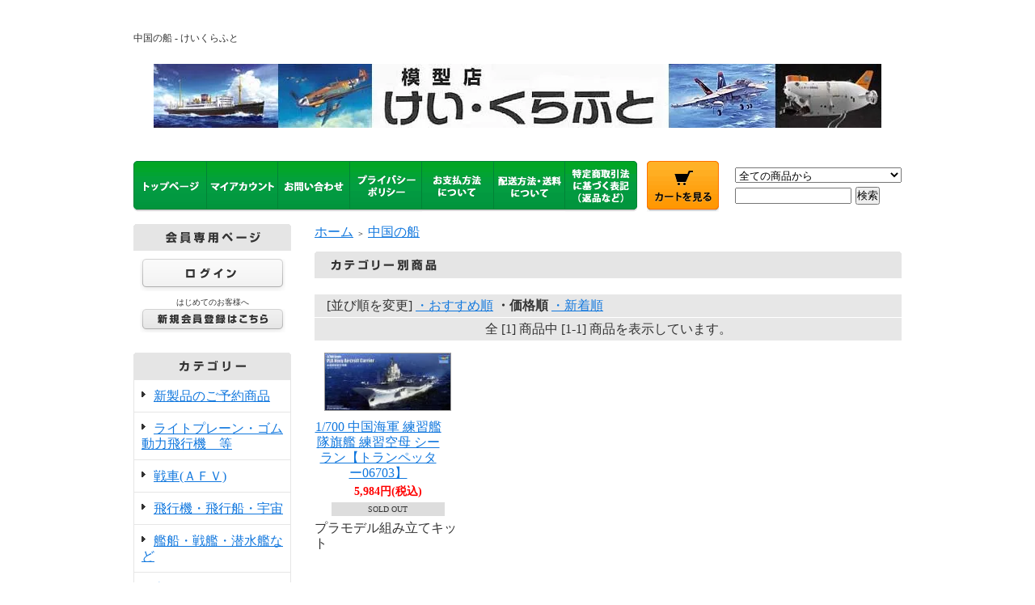

--- FILE ---
content_type: text/html; charset=EUC-JP
request_url: https://kcraft.biz/?mode=grp&gid=450287&sort=p
body_size: 17781
content:
<!DOCTYPE html PUBLIC "-//W3C//DTD XHTML 1.0 Transitional//EN" "http://www.w3.org/TR/xhtml1/DTD/xhtml1-transitional.dtd">
<html xmlns:og="http://ogp.me/ns#" xmlns:fb="http://www.facebook.com/2008/fbml" xmlns:mixi="http://mixi-platform.com/ns#" xmlns="http://www.w3.org/1999/xhtml" xml:lang="ja" lang="ja" dir="ltr">
<head>
<meta http-equiv="content-type" content="text/html; charset=euc-jp" />
<meta http-equiv="X-UA-Compatible" content="IE=edge,chrome=1" />
<title>中国の船のプラモデル組み立てキット</title>
<meta name="Keywords" content="中国の船,プラモデル,模型,販売" />
<meta name="Description" content="中国の船のプラモデル組み立てキットの販売　お取り寄せも致します。" />
<meta name="Author" content="模型店けい・くらふと" />
<meta name="Copyright" content="模型店けい・くらふと" />
<meta http-equiv="content-style-type" content="text/css" />
<meta http-equiv="content-script-type" content="text/javascript" />
<link rel="stylesheet" href="https://img.shop-pro.jp/PA01001/403/css/30/index.css?cmsp_timestamp=20251101131111" type="text/css" />
<link rel="stylesheet" href="https://img.shop-pro.jp/PA01001/403/css/30/product_list.css?cmsp_timestamp=20251101131111" type="text/css" />

<link rel="alternate" type="application/rss+xml" title="rss" href="https://kcraft.biz/?mode=rss" />
<link rel="alternate" media="handheld" type="text/html" href="https://kcraft.biz/?mode=grp&gid=450287&sort=p" />
<link rel="shortcut icon" href="https://img.shop-pro.jp/PA01001/403/favicon.ico?cmsp_timestamp=20251208163125" />
<script type="text/javascript" src="//ajax.googleapis.com/ajax/libs/jquery/1.7.2/jquery.min.js" ></script>
<meta property="og:title" content="中国の船のプラモデル組み立てキット" />
<meta property="og:description" content="中国の船のプラモデル組み立てキットの販売　お取り寄せも致します。" />
<meta property="og:url" content="https://kcraft.biz?mode=grp&gid=450287&sort=p" />
<meta property="og:site_name" content="模型店けい・くらふと(K・CRAFT)通販専門店" />
<meta property="og:image" content=""/>
<meta name="robots" content="index, follow, archive"/>
<script type="text/javascript">

  var _gaq = _gaq || [];
  _gaq.push(['_setAccount', 'UA-16426103-1']);
  _gaq.push(['_setDomainName', 'kcraft.biz']);
  _gaq.push(['_setAllowLinker', true]);
  _gaq.push(['_trackPageview']);

  (function() {
    var ga = document.createElement('script'); ga.type = 'text/javascript'; ga.async = true;
    ga.src = ('https:' == document.location.protocol ? 'https://ssl' : 'http://www') + '.google-analytics.com/ga.js';
    var s = document.getElementsByTagName('script')[0]; s.parentNode.insertBefore(ga, s);
  })();

</script>
<script>
  var Colorme = {"page":"product_list","shop":{"account_id":"PA01001403","title":"\u6a21\u578b\u5e97\u3051\u3044\u30fb\u304f\u3089\u3075\u3068(K\u30fbCRAFT)\u901a\u8ca9\u5c02\u9580\u5e97"},"basket":{"total_price":0,"items":[]},"customer":{"id":null}};

  (function() {
    function insertScriptTags() {
      var scriptTagDetails = [{"src":"https:\/\/free-shipping-notifier-assets.colorme.app\/shop.js","integrity":null}];
      var entry = document.getElementsByTagName('script')[0];

      scriptTagDetails.forEach(function(tagDetail) {
        var script = document.createElement('script');

        script.type = 'text/javascript';
        script.src = tagDetail.src;
        script.async = true;

        if( tagDetail.integrity ) {
          script.integrity = tagDetail.integrity;
          script.setAttribute('crossorigin', 'anonymous');
        }

        entry.parentNode.insertBefore(script, entry);
      })
    }

    window.addEventListener('load', insertScriptTags, false);
  })();
</script>

<script async src="https://www.googletagmanager.com/gtag/js?id=G-GH2Z5M3PW7"></script>
<script>
  window.dataLayer = window.dataLayer || [];
  function gtag(){dataLayer.push(arguments);}
  gtag('js', new Date());
  
      gtag('config', 'G-GH2Z5M3PW7', (function() {
      var config = {};
      if (Colorme && Colorme.customer && Colorme.customer.id != null) {
        config.user_id = Colorme.customer.id;
      }
      return config;
    })());
  
  </script><script async src="https://zen.one/analytics.js"></script>
</head>
<body>
<meta name="colorme-acc-payload" content="?st=1&pt=10033&ut=450287&at=PA01001403&v=20260122150819&re=&cn=1f91ba2e35a2d7a08a249b0af16750a3" width="1" height="1" alt="" /><script>!function(){"use strict";Array.prototype.slice.call(document.getElementsByTagName("script")).filter((function(t){return t.src&&t.src.match(new RegExp("dist/acc-track.js$"))})).forEach((function(t){return document.body.removeChild(t)})),function t(c){var r=arguments.length>1&&void 0!==arguments[1]?arguments[1]:0;if(!(r>=c.length)){var e=document.createElement("script");e.onerror=function(){return t(c,r+1)},e.src="https://"+c[r]+"/dist/acc-track.js?rev=3",document.body.appendChild(e)}}(["acclog001.shop-pro.jp","acclog002.shop-pro.jp"])}();</script><div style="margin:0px auto; width:950px; text-align:left;">


<div id="header">


<h1>中国の船 - けいくらふと</h1>


	<table cellpadding="0" cellspacing="0" border="0" class="title">
		<tr>
			<td align="center"><a href="https://kcraft.biz/"><img src="https://img.shop-pro.jp/PA01001/403/PA01001403.jpg?cmsp_timestamp=20251208163125" alt="模型店けい・くらふと(K・CRAFT)通販専門店" /></a></td>
		</tr>
	</table>
	

	
	<table width="950" height="63" cellpadding="0" cellspacing="0" border="0" id="gbn">
		<tr>
			<td id="gbn1"><a href="https://kcraft.biz/"><img src="https://img.shop-pro.jp/tmpl_img/61/rs_gbn_top.gif" alt="トップページ" /></a></td>
			<td id="gbn2"><a href="https://kcraft.biz/?mode=myaccount"><img src="https://img.shop-pro.jp/tmpl_img/61/rs_gbn_ma.gif" alt="マイアカウント" /></a></td>
			<td id="gbn3"><a href="https://dp00000622.shop-pro.jp/customer/inquiries/new"><img src="https://img.shop-pro.jp/tmpl_img/61/rs_gbn_inq.gif" alt="お問い合わせ" /></a></td>
			<td id="gbn4"><a href="https://kcraft.biz/?mode=privacy"><img src="https://img.shop-pro.jp/tmpl_img/61/rs_gbn_pb.gif" alt="プライバシーポリシー" /></a></td>
			<td id="gbn5"><a href="https://kcraft.biz/?mode=sk#payment"><img src="https://img.shop-pro.jp/tmpl_img/61/rs_gbn_pay.gif" alt="お支払い方法について" /></a></td>      
			<td id="gbn6"><a href="https://kcraft.biz/?mode=sk#delivery"><img src="https://img.shop-pro.jp/tmpl_img/61/rs_gbn_send.gif" alt="配達方法・送料について" /></a></td>
			<td id="gbn7"><a href="https://kcraft.biz/?mode=sk"><img src="https://img.shop-pro.jp/tmpl_img/61/rs_gbn_sk.gif" alt="特定商取引法に基づく表記（返品など）" /></a></td>
			<td id="gbn8"><a href="https://kcraft.biz/cart/proxy/basket?shop_id=PA01001403&shop_domain=kcraft.biz"><img src="https://img.shop-pro.jp/tmpl_img/61/rs_gbn_cart.gif" alt="カートを見る" /></a></td>
			<td id="gbn9">
				<div id="gbn9_form">
					<form action="https://kcraft.biz/" method="GET">
						<input type="hidden" name="mode" value="srh" /><input type="hidden" name="sort" value="n" />
						<select name="cid" class="gbn9_form_select">
							<option value="">全ての商品から</option>
															<option value="174806,0">新製品のご予約商品</option>
															<option value="92867,0">ライトプレーン・ゴム動力飛行機　等</option>
															<option value="5655,0">戦車(ＡＦＶ)</option>
															<option value="5656,0">飛行機・飛行船・宇宙</option>
															<option value="5657,0">艦船・戦艦・潜水艦など</option>
															<option value="1550601,0">客船　タイタニックやクイーンメリー 民間船</option>
															<option value="1550603,0">帆船・海賊船など</option>
															<option value="5681,0">紅の豚　など　宮崎駿関係</option>
															<option value="7973,0">車・オートバイ</option>
															<option value="1080809,0">鉄道模型</option>
															<option value="107391,0">スタートレック（宇宙大作戦・エンタープライズ）</option>
															<option value="611303,0">スター・ウォーズSTAR WARS</option>
															<option value="1340567,0">宇宙空母ギャラクティカ・バトルスターギャラクティカ</option>
															<option value="1340574,0">バットマン</option>
															<option value="1340582,0">ナイトライダー</option>
															<option value="1340576,0">映画　SF  ホラー  サスペンス</option>
															<option value="1340578,0">SF TVドラマ TVアニメ</option>
															<option value="1340587,0">ウルトラマン・円谷SF</option>
															<option value="5683,0">ゲームキャラキャラクター</option>
															<option value="2874519,0">オリジナル　フィギュア</option>
															<option value="824667,0">ペーパークラフト</option>
															<option value="1037317,0">東京スカイツリー・東京タワー・世界のタワー</option>
															<option value="8210,0">城の模型・建築模型</option>
															<option value="935284,0">神輿・鎧・兜・刀　など</option>
															<option value="1966416,0">動物・生物・人体模型・恐竜</option>
															<option value="1586571,0">ミニ四駆</option>
															<option value="1586572,0">ミニ四駆パーツ</option>
															<option value="10835,0">ディスプレイ用品</option>
															<option value="990950,0">自作デカール用品</option>
															<option value="7229,0">製作に必要な材料 塗料・接着剤など</option>
															<option value="5679,0">工具　関係</option>
															<option value="7726,0">素材・材料（電球・モーター・プロペラ等）</option>
															<option value="30198,0">楽しい工作シリーズ</option>
															<option value="28010,0">カタログ</option>
															<option value="1395639,0">ウナシーグッズ・遊山箱・戸塚踏切新聞</option>
															<option value="186328,0">お宝かもしれません【処分品】</option>
													</select>
						<input type="text" name="keyword" class="gbn9_form_input"><input type="submit" value="検索" />
					</form>
				</div>
			</td>
		</tr>
	</table>
</div>




<table width="950" cellpadding="0" cellspacing="0" border="0">
	<tr>
		
		<td width="224" valign="top">
			<div id="side_area">
			
				
									<table cellpadding="0" cellspacing="0" border="0" class="sidemenu" width="195">
						<tr>
							<td class="side_title"><img src="https://img.shop-pro.jp/tmpl_img/61/rs_m_mem.gif" alt="会員専用ページ" /></td>
						</tr>
						<tr>
							<td class="side_text_members">
																	<div id="btn_members_login">
										<a href="https://kcraft.biz/?mode=login&shop_back_url=https%3A%2F%2Fkcraft.biz%2F"><img src="https://img.shop-pro.jp/tmpl_img/61/rs_m_login.gif" alt="ログイン" /></a>
									</div>
																			<div id="btn_members_signup">
											<span>はじめてのお客様へ</span>
											<a href="https://kcraft.biz/customer/signup/new"><img src="https://img.shop-pro.jp/tmpl_img/61/rs_m_join.gif" alt="新規会員登録はこちら" /></a>
										</div>
																								</td>
						</tr>
					</table>
								
				
				
				<table cellpadding="0" cellspacing="0" border="0" class="sidemenu" width="195">
					<tr>
						<td class="side_title"><img src="https://img.shop-pro.jp/tmpl_img/61/rs_m_cate.gif" alt="カテゴリー" /></td>
					</tr>
											<tr>
							<td class="side_cat_text">
								<div class="st_contents" width="195">
									<a href="https://kcraft.biz/?mode=cate&cbid=174806&csid=0&sort=n">
										新製品のご予約商品
																			</a>
								</div>
							</td>
						</tr>
											<tr>
							<td class="side_cat_text">
								<div class="st_contents" width="195">
									<a href="https://kcraft.biz/?mode=cate&cbid=92867&csid=0&sort=n">
										ライトプレーン・ゴム動力飛行機　等
																			</a>
								</div>
							</td>
						</tr>
											<tr>
							<td class="side_cat_text">
								<div class="st_contents" width="195">
									<a href="https://kcraft.biz/?mode=cate&cbid=5655&csid=0&sort=n">
										戦車(ＡＦＶ)
																			</a>
								</div>
							</td>
						</tr>
											<tr>
							<td class="side_cat_text">
								<div class="st_contents" width="195">
									<a href="https://kcraft.biz/?mode=cate&cbid=5656&csid=0&sort=n">
										飛行機・飛行船・宇宙
																			</a>
								</div>
							</td>
						</tr>
											<tr>
							<td class="side_cat_text">
								<div class="st_contents" width="195">
									<a href="https://kcraft.biz/?mode=cate&cbid=5657&csid=0&sort=n">
										艦船・戦艦・潜水艦など
																			</a>
								</div>
							</td>
						</tr>
											<tr>
							<td class="side_cat_text">
								<div class="st_contents" width="195">
									<a href="https://kcraft.biz/?mode=cate&cbid=1550601&csid=0&sort=n">
										客船　タイタニックやクイーンメリー 民間船
																			</a>
								</div>
							</td>
						</tr>
											<tr>
							<td class="side_cat_text">
								<div class="st_contents" width="195">
									<a href="https://kcraft.biz/?mode=cate&cbid=1550603&csid=0&sort=n">
										帆船・海賊船など
																			</a>
								</div>
							</td>
						</tr>
											<tr>
							<td class="side_cat_text">
								<div class="st_contents" width="195">
									<a href="https://kcraft.biz/?mode=cate&cbid=5681&csid=0&sort=n">
										紅の豚　など　宮崎駿関係
																			</a>
								</div>
							</td>
						</tr>
											<tr>
							<td class="side_cat_text">
								<div class="st_contents" width="195">
									<a href="https://kcraft.biz/?mode=cate&cbid=7973&csid=0&sort=n">
										車・オートバイ
																			</a>
								</div>
							</td>
						</tr>
											<tr>
							<td class="side_cat_text">
								<div class="st_contents" width="195">
									<a href="https://kcraft.biz/?mode=cate&cbid=1080809&csid=0&sort=n">
										鉄道模型
																			</a>
								</div>
							</td>
						</tr>
											<tr>
							<td class="side_cat_text">
								<div class="st_contents" width="195">
									<a href="https://kcraft.biz/?mode=cate&cbid=107391&csid=0&sort=n">
										スタートレック（宇宙大作戦・エンタープライズ）
																			</a>
								</div>
							</td>
						</tr>
											<tr>
							<td class="side_cat_text">
								<div class="st_contents" width="195">
									<a href="https://kcraft.biz/?mode=cate&cbid=611303&csid=0&sort=n">
										スター・ウォーズSTAR WARS
																			</a>
								</div>
							</td>
						</tr>
											<tr>
							<td class="side_cat_text">
								<div class="st_contents" width="195">
									<a href="https://kcraft.biz/?mode=cate&cbid=1340567&csid=0&sort=n">
										宇宙空母ギャラクティカ・バトルスターギャラクティカ
																			</a>
								</div>
							</td>
						</tr>
											<tr>
							<td class="side_cat_text">
								<div class="st_contents" width="195">
									<a href="https://kcraft.biz/?mode=cate&cbid=1340574&csid=0&sort=n">
										バットマン
																			</a>
								</div>
							</td>
						</tr>
											<tr>
							<td class="side_cat_text">
								<div class="st_contents" width="195">
									<a href="https://kcraft.biz/?mode=cate&cbid=1340582&csid=0&sort=n">
										ナイトライダー
																			</a>
								</div>
							</td>
						</tr>
											<tr>
							<td class="side_cat_text">
								<div class="st_contents" width="195">
									<a href="https://kcraft.biz/?mode=cate&cbid=1340576&csid=0&sort=n">
										映画　SF  ホラー  サスペンス
																			</a>
								</div>
							</td>
						</tr>
											<tr>
							<td class="side_cat_text">
								<div class="st_contents" width="195">
									<a href="https://kcraft.biz/?mode=cate&cbid=1340578&csid=0&sort=n">
										SF TVドラマ TVアニメ
																			</a>
								</div>
							</td>
						</tr>
											<tr>
							<td class="side_cat_text">
								<div class="st_contents" width="195">
									<a href="https://kcraft.biz/?mode=cate&cbid=1340587&csid=0&sort=n">
										ウルトラマン・円谷SF
																			</a>
								</div>
							</td>
						</tr>
											<tr>
							<td class="side_cat_text">
								<div class="st_contents" width="195">
									<a href="https://kcraft.biz/?mode=cate&cbid=5683&csid=0&sort=n">
										ゲームキャラキャラクター
																			</a>
								</div>
							</td>
						</tr>
											<tr>
							<td class="side_cat_text">
								<div class="st_contents" width="195">
									<a href="https://kcraft.biz/?mode=cate&cbid=2874519&csid=0&sort=n">
										オリジナル　フィギュア
																			</a>
								</div>
							</td>
						</tr>
											<tr>
							<td class="side_cat_text">
								<div class="st_contents" width="195">
									<a href="https://kcraft.biz/?mode=cate&cbid=824667&csid=0&sort=n">
										ペーパークラフト
																			</a>
								</div>
							</td>
						</tr>
											<tr>
							<td class="side_cat_text">
								<div class="st_contents" width="195">
									<a href="https://kcraft.biz/?mode=cate&cbid=1037317&csid=0&sort=n">
										東京スカイツリー・東京タワー・世界のタワー
																			</a>
								</div>
							</td>
						</tr>
											<tr>
							<td class="side_cat_text">
								<div class="st_contents" width="195">
									<a href="https://kcraft.biz/?mode=cate&cbid=8210&csid=0&sort=n">
										城の模型・建築模型
																			</a>
								</div>
							</td>
						</tr>
											<tr>
							<td class="side_cat_text">
								<div class="st_contents" width="195">
									<a href="https://kcraft.biz/?mode=cate&cbid=935284&csid=0&sort=n">
										神輿・鎧・兜・刀　など
																			</a>
								</div>
							</td>
						</tr>
											<tr>
							<td class="side_cat_text">
								<div class="st_contents" width="195">
									<a href="https://kcraft.biz/?mode=cate&cbid=1966416&csid=0&sort=n">
										動物・生物・人体模型・恐竜
																			</a>
								</div>
							</td>
						</tr>
											<tr>
							<td class="side_cat_text">
								<div class="st_contents" width="195">
									<a href="https://kcraft.biz/?mode=cate&cbid=1586571&csid=0&sort=n">
										ミニ四駆
																			</a>
								</div>
							</td>
						</tr>
											<tr>
							<td class="side_cat_text">
								<div class="st_contents" width="195">
									<a href="https://kcraft.biz/?mode=cate&cbid=1586572&csid=0&sort=n">
										ミニ四駆パーツ
																			</a>
								</div>
							</td>
						</tr>
											<tr>
							<td class="side_cat_text">
								<div class="st_contents" width="195">
									<a href="https://kcraft.biz/?mode=cate&cbid=10835&csid=0&sort=n">
										ディスプレイ用品
																			</a>
								</div>
							</td>
						</tr>
											<tr>
							<td class="side_cat_text">
								<div class="st_contents" width="195">
									<a href="https://kcraft.biz/?mode=cate&cbid=990950&csid=0&sort=n">
										自作デカール用品
																			</a>
								</div>
							</td>
						</tr>
											<tr>
							<td class="side_cat_text">
								<div class="st_contents" width="195">
									<a href="https://kcraft.biz/?mode=cate&cbid=7229&csid=0&sort=n">
										製作に必要な材料 塗料・接着剤など
																			</a>
								</div>
							</td>
						</tr>
											<tr>
							<td class="side_cat_text">
								<div class="st_contents" width="195">
									<a href="https://kcraft.biz/?mode=cate&cbid=5679&csid=0&sort=n">
										工具　関係
																			</a>
								</div>
							</td>
						</tr>
											<tr>
							<td class="side_cat_text">
								<div class="st_contents" width="195">
									<a href="https://kcraft.biz/?mode=cate&cbid=7726&csid=0&sort=n">
										素材・材料（電球・モーター・プロペラ等）
																			</a>
								</div>
							</td>
						</tr>
											<tr>
							<td class="side_cat_text">
								<div class="st_contents" width="195">
									<a href="https://kcraft.biz/?mode=cate&cbid=30198&csid=0&sort=n">
										楽しい工作シリーズ
																			</a>
								</div>
							</td>
						</tr>
											<tr>
							<td class="side_cat_text">
								<div class="st_contents" width="195">
									<a href="https://kcraft.biz/?mode=cate&cbid=28010&csid=0&sort=n">
										カタログ
																			</a>
								</div>
							</td>
						</tr>
											<tr>
							<td class="side_cat_text">
								<div class="st_contents" width="195">
									<a href="https://kcraft.biz/?mode=cate&cbid=1395639&csid=0&sort=n">
										ウナシーグッズ・遊山箱・戸塚踏切新聞
																			</a>
								</div>
							</td>
						</tr>
											<tr>
							<td class="side_cat_text">
								<div class="st_contents" width="195">
									<a href="https://kcraft.biz/?mode=cate&cbid=186328&csid=0&sort=n">
										お宝かもしれません【処分品】
																			</a>
								</div>
							</td>
						</tr>
										
											<tr>
							<td class="side_cat_text_group" width="195">
								<div class="st_contents">
									<a href="https://kcraft.biz/?mode=grp&gid=396306&sort=n">
										日本の飛行機
																			</a>
								</div>
							</td>
						</tr>
											<tr>
							<td class="side_cat_text_group" width="195">
								<div class="st_contents">
									<a href="https://kcraft.biz/?mode=grp&gid=396309&sort=n">
										イギリスの飛行機
																			</a>
								</div>
							</td>
						</tr>
											<tr>
							<td class="side_cat_text_group" width="195">
								<div class="st_contents">
									<a href="https://kcraft.biz/?mode=grp&gid=396790&sort=n">
										ドイツの飛行機
																			</a>
								</div>
							</td>
						</tr>
											<tr>
							<td class="side_cat_text_group" width="195">
								<div class="st_contents">
									<a href="https://kcraft.biz/?mode=grp&gid=412907&sort=n">
										アメリカの飛行機
																			</a>
								</div>
							</td>
						</tr>
											<tr>
							<td class="side_cat_text_group" width="195">
								<div class="st_contents">
									<a href="https://kcraft.biz/?mode=grp&gid=436986&sort=n">
										旧ソ連(共産圏諸国)の飛行機
																			</a>
								</div>
							</td>
						</tr>
											<tr>
							<td class="side_cat_text_group" width="195">
								<div class="st_contents">
									<a href="https://kcraft.biz/?mode=grp&gid=415382&sort=n">
										フランス・イタリア・ユーロ圏の飛行機
																			</a>
								</div>
							</td>
						</tr>
											<tr>
							<td class="side_cat_text_group" width="195">
								<div class="st_contents">
									<a href="https://kcraft.biz/?mode=grp&gid=436987&sort=n">
										中国の飛行機
																			</a>
								</div>
							</td>
						</tr>
											<tr>
							<td class="side_cat_text_group" width="195">
								<div class="st_contents">
									<a href="https://kcraft.biz/?mode=grp&gid=436988&sort=n">
										台湾・韓国・アジア諸国の飛行機
																			</a>
								</div>
							</td>
						</tr>
											<tr>
							<td class="side_cat_text_group" width="195">
								<div class="st_contents">
									<a href="https://kcraft.biz/?mode=grp&gid=523556&sort=n">
										イスラエル・アラブ圏の飛行機
																			</a>
								</div>
							</td>
						</tr>
											<tr>
							<td class="side_cat_text_group" width="195">
								<div class="st_contents">
									<a href="https://kcraft.biz/?mode=grp&gid=852441&sort=n">
										その他の国の飛行機
																			</a>
								</div>
							</td>
						</tr>
											<tr>
							<td class="side_cat_text_group" width="195">
								<div class="st_contents">
									<a href="https://kcraft.biz/?mode=grp&gid=567858&sort=n">
										ヘリコプター
																			</a>
								</div>
							</td>
						</tr>
											<tr>
							<td class="side_cat_text_group" width="195">
								<div class="st_contents">
									<a href="https://kcraft.biz/?mode=grp&gid=617363&sort=n">
										プロペラがモーターで動く飛行機
																			</a>
								</div>
							</td>
						</tr>
											<tr>
							<td class="side_cat_text_group" width="195">
								<div class="st_contents">
									<a href="https://kcraft.biz/?mode=grp&gid=395675&sort=n">
										城・建物・:建築物・タワーの模型
																			</a>
								</div>
							</td>
						</tr>
											<tr>
							<td class="side_cat_text_group" width="195">
								<div class="st_contents">
									<a href="https://kcraft.biz/?mode=grp&gid=396570&sort=n">
										工作用部品 工具　塗料など
																			</a>
								</div>
							</td>
						</tr>
											<tr>
							<td class="side_cat_text_group" width="195">
								<div class="st_contents">
									<a href="https://kcraft.biz/?mode=grp&gid=396803&sort=n">
										海賊船
																			</a>
								</div>
							</td>
						</tr>
											<tr>
							<td class="side_cat_text_group" width="195">
								<div class="st_contents">
									<a href="https://kcraft.biz/?mode=grp&gid=412897&sort=n">
										日本の船
																			</a>
								</div>
							</td>
						</tr>
											<tr>
							<td class="side_cat_text_group" width="195">
								<div class="st_contents">
									<a href="https://kcraft.biz/?mode=grp&gid=412899&sort=n">
										ドイツの船
																			</a>
								</div>
							</td>
						</tr>
											<tr>
							<td class="side_cat_text_group" width="195">
								<div class="st_contents">
									<a href="https://kcraft.biz/?mode=grp&gid=412904&sort=n">
										アメリカの船
																			</a>
								</div>
							</td>
						</tr>
											<tr>
							<td class="side_cat_text_group" width="195">
								<div class="st_contents">
									<a href="https://kcraft.biz/?mode=grp&gid=412935&sort=n">
										イギリスの船
																			</a>
								</div>
							</td>
						</tr>
											<tr>
							<td class="side_cat_text_group" width="195">
								<div class="st_contents">
									<a href="https://kcraft.biz/?mode=grp&gid=450287&sort=n">
										中国の船
																			</a>
								</div>
							</td>
						</tr>
											<tr>
							<td class="side_cat_text_group" width="195">
								<div class="st_contents">
									<a href="https://kcraft.biz/?mode=grp&gid=450291&sort=n">
										旧ソ連圏の船・艦船
																			</a>
								</div>
							</td>
						</tr>
											<tr>
							<td class="side_cat_text_group" width="195">
								<div class="st_contents">
									<a href="https://kcraft.biz/?mode=grp&gid=521968&sort=n">
										フランス・イタリア・ユーロ圏・その他国の船
																			</a>
								</div>
							</td>
						</tr>
											<tr>
							<td class="side_cat_text_group" width="195">
								<div class="st_contents">
									<a href="https://kcraft.biz/?mode=grp&gid=432517&sort=n">
										キャラクターモデル　映画・TV・ゲーム
																			</a>
								</div>
							</td>
						</tr>
											<tr>
							<td class="side_cat_text_group" width="195">
								<div class="st_contents">
									<a href="https://kcraft.biz/?mode=grp&gid=432518&sort=n">
										装甲戦闘車両　ミリタリーモデル
																			</a>
								</div>
							</td>
						</tr>
											<tr>
							<td class="side_cat_text_group" width="195">
								<div class="st_contents">
									<a href="https://kcraft.biz/?mode=grp&gid=809255&sort=n">
										フィギュア　キャラクター関係も含む
																			</a>
								</div>
							</td>
						</tr>
											<tr>
							<td class="side_cat_text_group" width="195">
								<div class="st_contents">
									<a href="https://kcraft.biz/?mode=grp&gid=541994&sort=n">
										日本の車　国産車
																			</a>
								</div>
							</td>
						</tr>
											<tr>
							<td class="side_cat_text_group" width="195">
								<div class="st_contents">
									<a href="https://kcraft.biz/?mode=grp&gid=541997&sort=n">
										アメ車　アメリカの車
																			</a>
								</div>
							</td>
						</tr>
											<tr>
							<td class="side_cat_text_group" width="195">
								<div class="st_contents">
									<a href="https://kcraft.biz/?mode=grp&gid=542003&sort=n">
										ヨーロッパの車
																			</a>
								</div>
							</td>
						</tr>
											<tr>
							<td class="side_cat_text_group" width="195">
								<div class="st_contents">
									<a href="https://kcraft.biz/?mode=grp&gid=542005&sort=n">
										その他の国の車
																			</a>
								</div>
							</td>
						</tr>
											<tr>
							<td class="side_cat_text_group" width="195">
								<div class="st_contents">
									<a href="https://kcraft.biz/?mode=grp&gid=1115629&sort=n">
										鉄道模型
																			</a>
								</div>
							</td>
						</tr>
											<tr>
							<td class="side_cat_text_group" width="195">
								<div class="st_contents">
									<a href="https://kcraft.biz/?mode=grp&gid=898747&sort=n">
										動く模型　車　船　戦車　その他
																			</a>
								</div>
							</td>
						</tr>
											<tr>
							<td class="side_cat_text_group" width="195">
								<div class="st_contents">
									<a href="https://kcraft.biz/?mode=grp&gid=790708&sort=n">
										塗装済み完成品
																			</a>
								</div>
							</td>
						</tr>
											<tr>
							<td class="side_cat_text_group" width="195">
								<div class="st_contents">
									<a href="https://kcraft.biz/?mode=grp&gid=813334&sort=n">
										塗装済み組み立てキット
																			</a>
								</div>
							</td>
						</tr>
											<tr>
							<td class="side_cat_text_group" width="195">
								<div class="st_contents">
									<a href="https://kcraft.biz/?mode=grp&gid=813346&sort=n">
										食玩
																			</a>
								</div>
							</td>
						</tr>
											<tr>
							<td class="side_cat_text_group" width="195">
								<div class="st_contents">
									<a href="https://kcraft.biz/?mode=grp&gid=939246&sort=n">
										ペーパークラフト
																			</a>
								</div>
							</td>
						</tr>
										
					<tr>
						<td class="side_cat_bottom"></td>
					</tr>
				</table>
				
				
				
				<table cellpadding="0" cellspacing="0" border="0" class="sidemenu" width="195">
						<tr>
							<td class="side_text_cart">
							<a href="https://kcraft.biz/cart/proxy/basket?shop_id=PA01001403&shop_domain=kcraft.biz"><img src="https://img.shop-pro.jp/tmpl_img/61/rs_m_cart_btn.gif" alt="ショッピングカートを見る"/></a>
														</div>
							</td>
						</tr>
				</table>
				
			
	  <div class="side_section side_section_cal">
    <div class="side_cal">
      <table class="tbl_calendar">
    <caption>2026年1月</caption>
    <tr>
        <th class="sun">日</th>
        <th>月</th>
        <th>火</th>
        <th>水</th>
        <th>木</th>
        <th>金</th>
        <th class="sat">土</th>
    </tr>
    <tr>
<td></td>
<td></td>
<td></td>
<td></td>
<td class="thu holiday" style="background-color: #f21347; color: #f7f2f7;">1</td>
<td class="fri" style="background-color: #f21347; color: #f7f2f7;">2</td>
<td class="sat" style="background-color: #f21347; color: #f7f2f7;">3</td>
</tr>
<tr>
<td class="sun" style="background-color: #f21347; color: #f7f2f7;">4</td>
<td class="mon">5</td>
<td class="tue">6</td>
<td class="wed">7</td>
<td class="thu">8</td>
<td class="fri">9</td>
<td class="sat">10</td>
</tr>
<tr>
<td class="sun" style="background-color: #f21347; color: #f7f2f7;">11</td>
<td class="mon holiday">12</td>
<td class="tue">13</td>
<td class="wed">14</td>
<td class="thu">15</td>
<td class="fri">16</td>
<td class="sat">17</td>
</tr>
<tr>
<td class="sun" style="background-color: #f21347; color: #f7f2f7;">18</td>
<td class="mon">19</td>
<td class="tue">20</td>
<td class="wed">21</td>
<td class="thu">22</td>
<td class="fri">23</td>
<td class="sat">24</td>
</tr>
<tr>
<td class="sun" style="background-color: #f21347; color: #f7f2f7;">25</td>
<td class="mon">26</td>
<td class="tue">27</td>
<td class="wed">28</td>
<td class="thu">29</td>
<td class="fri">30</td>
<td class="sat">31</td>
</tr>
</table><table class="tbl_calendar">
    <caption>2026年2月</caption>
    <tr>
        <th class="sun">日</th>
        <th>月</th>
        <th>火</th>
        <th>水</th>
        <th>木</th>
        <th>金</th>
        <th class="sat">土</th>
    </tr>
    <tr>
<td class="sun" style="background-color: #f21347; color: #f7f2f7;">1</td>
<td class="mon">2</td>
<td class="tue">3</td>
<td class="wed">4</td>
<td class="thu">5</td>
<td class="fri">6</td>
<td class="sat" style="background-color: #f21347; color: #f7f2f7;">7</td>
</tr>
<tr>
<td class="sun" style="background-color: #f21347; color: #f7f2f7;">8</td>
<td class="mon">9</td>
<td class="tue">10</td>
<td class="wed holiday">11</td>
<td class="thu">12</td>
<td class="fri">13</td>
<td class="sat">14</td>
</tr>
<tr>
<td class="sun" style="background-color: #f21347; color: #f7f2f7;">15</td>
<td class="mon">16</td>
<td class="tue">17</td>
<td class="wed">18</td>
<td class="thu">19</td>
<td class="fri">20</td>
<td class="sat" style="background-color: #f21347; color: #f7f2f7;">21</td>
</tr>
<tr>
<td class="sun" style="background-color: #f21347; color: #f7f2f7;">22</td>
<td class="mon holiday">23</td>
<td class="tue">24</td>
<td class="wed">25</td>
<td class="thu">26</td>
<td class="fri">27</td>
<td class="sat">28</td>
</tr>
</table>
    </div>
          <div class="side_cal_memo">
        <br>
赤地に白抜き日はお休みになります。<br>


      </div>
      </div>
	
				<br>
					
				
				
									<table cellpadding="0" cellspacing="0" border="0" class="sidemenu" width="195">
						<tr>
							<td class="side_title"><img src="https://img.shop-pro.jp/tmpl_img/61/rs_m_reco.gif" alt="おすすめ商品" /></td>
						</tr>
						<tr>
							<td class="side_text">
								<div class="st_contents">
									<ul>
																					<li><a href="?pid=60206517">・フジミ 1/150 未来型水上バス ヒミコ プラモデル 4968728910062</a></li>
																					<li><a href="?pid=95804631">・エアフィックス 1/72 フォッカーE.II アインデッカー プラモデル AX1086</a></li>
																					<li><a href="?pid=126522614">・レベル 1/253 SSBエイブラハム・リンカーン（カットモデル）RV05185</a></li>
																					<li><a href="?pid=174029698">・ハセガワ 1/48 マッキC.202 フォルゴーレ プラモデル JT32</a></li>
																					<li><a href="?pid=185934523">・ファインモールド 1/72 帝国海軍 零式艦上戦闘機 五二型 （三菱製・初期型） プラモデル FINFR01 </a></li>
																					<li><a href="?pid=185934524">・ファインモールド 1/72 帝国海軍 零式艦上戦闘機 五二型 （三菱製・中期型） プラモデル FINFR02</a></li>
																					<li><a href="?pid=186284183">・エアフィックス 1/48 スーパーマリーン スピットファイア Tr.9 プラモデル AX05143</a></li>
																					<li><a href="?pid=186284185">・エアフィックス 1/48 フェアリー ガネット COD.4 プラモデル AX11009</a></li>
																					<li><a href="?pid=186878969">・エアフィックス 1/48 スーパーマリーン スピットファイア Mk.Ⅸe プラモデル AX05144</a></li>
																					<li><a href="?pid=186878973">・エアフィックス 1/72 ボーイング チヌーク HC.1（後期型） プラモデル AX6024 </a></li>
																					<li><a href="?pid=186878974">・エアフィックス 1/72 ソッピース パップ プラモデル AX01062V</a></li>
																					<li><a href="?pid=186878976">・エアフィックス 1/72 英国王立空軍 高速救助艇 プラモデル AX5281V</a></li>
																					<li><a href="?pid=187447890">・エアフィックス 1/48 スーパーマリーン スピットファイアMk.1 プラモデル AX5126B</a></li>
																					<li><a href="?pid=187756276">・エアフィックス 1/24 スーパーマリーン スピットファイア Mk.Ⅸc "フライング ドレー” プラモデル AX17001A </a></li>
																					<li><a href="?pid=187836055">・ハセガワ 1/72 中島 キ49 百式重爆撃機 & 呑龍 II型 “飛行第62戦隊” プラモデル 02521</a></li>
																					<li><a href="?pid=187836088">・ハセガワ 1/48 中島 C6N1 艦上偵察機 彩雲 “第141航空隊” プラモデル 0755</a></li>
																					<li><a href="?pid=187844904">・エデュアルド 1/48 キ115 剣 リミテッドエディション プラモデル ED11192</a></li>
																					<li><a href="?pid=187844915">・レベル 1/72 ドイツ 特殊潜航艇 UボートType “モルヒ” プラモデル RV05187</a></li>
																					<li><a href="?pid=187844924">・MKRAMP 1/144 B-21 レイダー プラモデル AMP144-015</a></li>
																					<li><a href="?pid=188999206">・ウイングジー 1/48 日本海軍 九九式艦上爆撃機 二二型 プラモデル WNKD5-13</a></li>
																					<li><a href="?pid=189004892">・ファインモールド 1/72 航空自衛隊 F-104J 戦闘機 戦競 限定版 プラモデル FX07
</a></li>
																					<li><a href="?pid=189385255">・新時模型 1/144 中国空軍 第6世代戦闘機 (1機入り) プラモデル XNS3121</a></li>
																					<li><a href="?pid=189404213">・ソード 1/72 グラマン  JRF グース 飛行艇 プラモデル SW72156</a></li>
																					<li><a href="?pid=189418174">・KPモデル 1/72 アスティア CS ジーンズ グライダー プラモデル BLK0008</a></li>
																					<li><a href="?pid=189418180">・KPモデル 1/72 アスティア CS-77 グライダー プラモデル BLK0009</a></li>
																					<li><a href="?pid=189418199">・KPモデル 1/72 オリカン VSO-10B グライダー プラモデル BLK0010</a></li>
																					<li><a href="?pid=189418216">・KPモデル 1/72 オリカン VSO-10C グライダー プラモデル BLK0011</a></li>
																					<li><a href="?pid=189573496">・エアフィックス 1/72 デ ハビランド モスキート B.XVI/B.35/TT.35 プラモデル AX04070</a></li>
																					<li><a href="?pid=189574376">・ブレンガン 1/144 V1ライヒェンベルグIII 複座練習機 レジンキット BRS144071</a></li>
																					<li><a href="?pid=189574406">・ブレンガン 1/144 V1ライヒェンベルグIV 単座 レジンキット BRS144072</a></li>
																					<li><a href="?pid=189585864">・アカデミー 1/48 ヒューズ 500D TOWヘリコプター プラモデル 12250</a></li>
																					<li><a href="?pid=189948964">・レベル 1/32 ジャガー S.S. 100 プラモデル RV07752 2026.04月予約品</a></li>
																					<li><a href="?pid=189948976">・レベル 1/144 ロッキード L.1049G スーパーコンステレーション プラモデル RV03745 2026.04月予約品</a></li>
																					<li><a href="?pid=189957564">・スタジオミド 1/48 マッキM.C.72 3Dプリンタキット SMIDTP005 2026.01月頃予約品</a></li>
																					<li><a href="?pid=189965104">・グレートウォールホビー 1/144  1/144 航空自衛隊 C-130H ハーキュリーズ 輸送機 第1輸送航空隊 第401飛行隊 プラモデル L1011SP</a></li>
																					<li><a href="?pid=190128888">・KPモデル 1/72 LET L-23 スーパーブラニック "インターナショナル" プラモデル KP0520</a></li>
																					<li><a href="?pid=190129343">・KPモデル 1/72 P-26 ピーシューター "米陸軍空軍" プラモデル KP0516</a></li>
																					<li><a href="?pid=190129502">・KPモデル 1/72 P-26 ピーシューター "戦前" プラモデル KP0517</a></li>
																					<li><a href="?pid=190157211">・ハセガワ 1/200 日本政府専用機 ボーイング 777-300ER プラモデル 10723</a></li>
																					<li><a href="?pid=186406383">・HMA 1/144 機動警察パトレイバー2 the Movie F-15改イーグル・プラス プラモデル 757137</a></li>
																					<li><a href="?pid=189353341">・ローデン 1/144 ボーイング 707-321 パンアメリカン プラモデル RO338</a></li>
																					<li><a href="?pid=189385219">・新時模型 1/144 中国空軍 第6世代戦闘機 (2機セット) プラモデル XNS3120</a></li>
																					<li><a href="?pid=189913475">・タミヤ 1/72 グラマン F-14D トムキャット プラモデル 60795</a></li>
																					<li><a href="?pid=189913701">・ミクロミル 1/72 ブローム・ウント・フォス P.193 対地攻撃機 プラモデル MKR72-033 2026.01月予約品</a></li>
																					<li><a href="?pid=189913751">・アルマホビー 1/72 P-51D マスタング プラモデル 70070</a></li>
																			</ul>
								</div>
							</td>
						</tr>
						<tr>
							<td class="side_bottom"></td>
						</tr>
					</table>
								
			
				
				
									<table cellpadding="0" cellspacing="0" border="0" class="sidemenu" width="195">
						<tr>
							<td class="side_title"><img src="https://img.shop-pro.jp/tmpl_img/61/rs_m_sale.gif" alt="売れ筋商品" /></td>
						</tr>
						<tr>
							<td class="side_text">
								<div class="st_contents">
									<ul>
																					<li><a href="?pid=1070347">・フジミ 1/72 中島一式戦闘機 隼一型 キ43 プラモデル C-1</a></li>
																					<li><a href="?pid=95804631">・エアフィックス 1/72 フォッカーE.II アインデッカー プラモデル AX1086</a></li>
																					<li><a href="?pid=126522614">・レベル 1/253 SSBエイブラハム・リンカーン（カットモデル）RV05185</a></li>
																					<li><a href="?pid=174029698">・ハセガワ 1/48 マッキC.202 フォルゴーレ プラモデル JT32</a></li>
																					<li><a href="?pid=186284183">・エアフィックス 1/48 スーパーマリーン スピットファイア Tr.9 プラモデル AX05143</a></li>
																					<li><a href="?pid=186284185">・エアフィックス 1/48 フェアリー ガネット COD.4 プラモデル AX11009</a></li>
																					<li><a href="?pid=186878969">・エアフィックス 1/48 スーパーマリーン スピットファイア Mk.Ⅸe プラモデル AX05144</a></li>
																					<li><a href="?pid=186878973">・エアフィックス 1/72 ボーイング チヌーク HC.1（後期型） プラモデル AX6024 </a></li>
																					<li><a href="?pid=186878974">・エアフィックス 1/72 ソッピース パップ プラモデル AX01062V</a></li>
																					<li><a href="?pid=186878976">・エアフィックス 1/72 英国王立空軍 高速救助艇 プラモデル AX5281V</a></li>
																					<li><a href="?pid=187447890">・エアフィックス 1/48 スーパーマリーン スピットファイアMk.1 プラモデル AX5126B</a></li>
																					<li><a href="?pid=187756276">・エアフィックス 1/24 スーパーマリーン スピットファイア Mk.Ⅸc "フライング ドレー” プラモデル AX17001A </a></li>
																					<li><a href="?pid=187844904">・エデュアルド 1/48 キ115 剣 リミテッドエディション プラモデル ED11192</a></li>
																					<li><a href="?pid=187844915">・レベル 1/72 ドイツ 特殊潜航艇 UボートType “モルヒ” プラモデル RV05187</a></li>
																					<li><a href="?pid=187844924">・MKRAMP 1/144 B-21 レイダー プラモデル AMP144-015</a></li>
																					<li><a href="?pid=188999206">・ウイングジー 1/48 日本海軍 九九式艦上爆撃機 二二型 プラモデル WNKD5-13</a></li>
																					<li><a href="?pid=189004892">・ファインモールド 1/72 航空自衛隊 F-104J 戦闘機 戦競 限定版 プラモデル FX07
</a></li>
																					<li><a href="?pid=189385255">・新時模型 1/144 中国空軍 第6世代戦闘機 (1機入り) プラモデル XNS3121</a></li>
																					<li><a href="?pid=189404213">・ソード 1/72 グラマン  JRF グース 飛行艇 プラモデル SW72156</a></li>
																					<li><a href="?pid=189418174">・KPモデル 1/72 アスティア CS ジーンズ グライダー プラモデル BLK0008</a></li>
																					<li><a href="?pid=189418180">・KPモデル 1/72 アスティア CS-77 グライダー プラモデル BLK0009</a></li>
																					<li><a href="?pid=189418199">・KPモデル 1/72 オリカン VSO-10B グライダー プラモデル BLK0010</a></li>
																					<li><a href="?pid=189418216">・KPモデル 1/72 オリカン VSO-10C グライダー プラモデル BLK0011</a></li>
																					<li><a href="?pid=189573496">・エアフィックス 1/72 デ ハビランド モスキート B.XVI/B.35/TT.35 プラモデル AX04070</a></li>
																					<li><a href="?pid=189574376">・ブレンガン 1/144 V1ライヒェンベルグIII 複座練習機 レジンキット BRS144071</a></li>
																					<li><a href="?pid=189574406">・ブレンガン 1/144 V1ライヒェンベルグIV 単座 レジンキット BRS144072</a></li>
																					<li><a href="?pid=189585864">・アカデミー 1/48 ヒューズ 500D TOWヘリコプター プラモデル 12250</a></li>
																					<li><a href="?pid=189948964">・レベル 1/32 ジャガー S.S. 100 プラモデル RV07752 2026.04月予約品</a></li>
																					<li><a href="?pid=189948976">・レベル 1/144 ロッキード L.1049G スーパーコンステレーション プラモデル RV03745 2026.04月予約品</a></li>
																					<li><a href="?pid=189957564">・スタジオミド 1/48 マッキM.C.72 3Dプリンタキット SMIDTP005 2026.01月頃予約品</a></li>
																					<li><a href="?pid=189965104">・グレートウォールホビー 1/144  1/144 航空自衛隊 C-130H ハーキュリーズ 輸送機 第1輸送航空隊 第401飛行隊 プラモデル L1011SP</a></li>
																					<li><a href="?pid=190128888">・KPモデル 1/72 LET L-23 スーパーブラニック "インターナショナル" プラモデル KP0520</a></li>
																					<li><a href="?pid=190129343">・KPモデル 1/72 P-26 ピーシューター "米陸軍空軍" プラモデル KP0516</a></li>
																					<li><a href="?pid=190129502">・KPモデル 1/72 P-26 ピーシューター "戦前" プラモデル KP0517</a></li>
																					<li><a href="?pid=190157211">・ハセガワ 1/200 日本政府専用機 ボーイング 777-300ER プラモデル 10723</a></li>
																					<li><a href="?pid=186406383">・HMA 1/144 機動警察パトレイバー2 the Movie F-15改イーグル・プラス プラモデル 757137</a></li>
																					<li><a href="?pid=189385219">・新時模型 1/144 中国空軍 第6世代戦闘機 (2機セット) プラモデル XNS3120</a></li>
																					<li><a href="?pid=189913475">・タミヤ 1/72 グラマン F-14D トムキャット プラモデル 60795</a></li>
																					<li><a href="?pid=189913701">・ミクロミル 1/72 ブローム・ウント・フォス P.193 対地攻撃機 プラモデル MKR72-033 2026.01月予約品</a></li>
																					<li><a href="?pid=189913751">・アルマホビー 1/72 P-51D マスタング プラモデル 70070</a></li>
																			</ul>
								</div>
							</td>
						</tr>
						<tr>
							<td class="side_bottom"></td>
						</tr>
					</table>
								
				
				
								
			
			
				
									<table cellpadding="0" cellspacing="0" border="0" class="sidemenu" width="195">
						<tr>
							<td class="side_title"><img src="https://img.shop-pro.jp/tmpl_img/61/rs_m_mail.gif" alt="メールマガジン" /></td>
						</tr>
						<tr>
							<td class="side_text"><div class="st_contents" style="text-align:center;"><a href="https://dp00000622.shop-pro.jp/customer/newsletter/subscriptions/new">メルマガ登録・解除はこちら</a></div></td>
						</tr>
						<tr>
							<td class="side_bottom"></td>
						</tr>
					</table>
								
			
				
									<table cellpadding="0" cellspacing="0" border="0" class="sidemenu" width="195">
						<tr>
							<td class="side_title"><img src="https://img.shop-pro.jp/tmpl_img/61/rs_m_shop.gif" alt="ショップ紹介" /></td>
						</tr>
						<tr>
							<td class="side_text" style="text-align:center;">
								<div class="st_contents">
																		<div id="manager_name">
										店長の「こやま」です。
									</div>
									<div style="text-align:left; margin-bottom:5px;">
										アトランティスモデル 1/400 ボーイング SST 超音速旅客機 プラモデル AMCM6815
再入荷、お待たせいたしました。
									</div>
																			<div>
											<a href="https://www.facebook.com/kcraft.jp">店長日記はこちら</a>
										</div>
																	</div>
							</td>
						</tr>
						<tr>
							<td class="side_bottom"></td>
						</tr>
					</table>
								
			
				
				
									<table cellpadding="0" cellspacing="0" border="0" class="sidemenu" width="195">
						<tr>
							<td class="side_title"><img src="https://img.shop-pro.jp/tmpl_img/61/rs_m_fp.gif" alt="フリーページ" /></td>
						</tr>
						<tr>
							<td class="side_text">
								<div class="st_contents">
									<ul>
																					<li><a href="https://kcraft.biz/?mode=f1">★サイトマップ</a></li>
																					<li><a href="https://kcraft.biz/?mode=f2">★店舗内写真（品物は現在倉庫に移管）</a></li>
																					<li><a href="https://kcraft.biz/?mode=f3">★ご注文の流れ (領収書)</a></li>
																					<li><a href="https://kcraft.biz/?mode=f4">★ご注文のお客様へお願い</a></li>
																					<li><a href="https://kcraft.biz/?mode=f5">★パスワードを忘れた時は・・</a></li>
																					<li><a href="https://kcraft.biz/?mode=f6">★梱包について</a></li>
																					<li><a href="https://kcraft.biz/?mode=f7">★★　FAX注文用紙</a></li>
																					<li><a href="https://kcraft.biz/?mode=f8">★ラッピング★</a></li>
																					<li><a href="https://kcraft.biz/?mode=f9">★リンク</a></li>
																					<li><a href="https://kcraft.biz/?mode=f10">★営業時間のご案内</a></li>
																					<li><a href="https://kcraft.biz/?mode=f11">★携帯からご注文のお客様へお願い</a></li>
																					<li><a href="https://kcraft.biz/?mode=f12">★ご予約商品のご確認事項</a></li>
																					<li><a href="https://kcraft.biz/?mode=f13">★配達の所要日数はこちら</a></li>
																			</ul>
								</div>
							</td>
						</tr>
						<tr>
							<td class="side_bottom"></td>
						</tr>
					</table>
								
		
				<div class="feed" style="width:190px; text-align:center; margin-top:10px;">
					<a href="https://kcraft.biz/?mode=rss"><img src="https://img.shop-pro.jp/tmpl_img/61/rss.gif" align="absmiddle" alt="rss" /></a> <a href="https://kcraft.biz/?mode=atom"><img src="https://img.shop-pro.jp/tmpl_img/61/atom.gif" align="absmiddle" alt="atom" /></a>
				</div>
			</div>
		</td>
		

		
		<td width="726" valign="top">
			<table cellpadding="0" cellspacing="0" border="0" class="footstamp">
	<tr>
		<td>
		<a href="https://kcraft.biz/">ホーム</a>
			<span class="txt-f10">＞</span> <a href="https://kcraft.biz/?mode=grp&gid=450287&sort=n">中国の船</a>
		</td>
	</tr>
</table>






<div class="main_title" style="margin-bottom:5px;"><img src="https://img.shop-pro.jp/tmpl_img/61/rs_cate_all.gif" alt="カテゴリー別商品" /></div>











	
	<table cellpadding="0" cellspacing="0" border="0" class="sort_01">
		<tr>
			<td>
				<div style="margin:0 15px;">
					[並び順を変更] 
											<a href="?mode=grp&gid=450287"> ・おすすめ順</a>					<span class="bold"> ・価格順</span>
																<a href="?mode=grp&gid=450287&sort=n"> ・新着順</a>				</div>
			</td>
		</tr>
	</table>
	
	<div class="pagenavi">
		<div style="margin:0px 15px;">
			<table width="100%" height="28" border="0" cellpadding="0" cellspacing="0">
				<tr>
					<td width="15%" align="left" style="margin-left:15px;">
																	</td>
					<td width="70%" align="center">
						全 [1] 商品中 [1-1] 商品を表示しています。
					</td>
					<td width="15%" align="right" style="margin-right:15px;">
																	</td>
				</tr>
			</table>
		</div>
	</div>
	
			<div class="product_list">
			<div class="product_item">
									<a href="?pid=41975501"><img src="https://img.shop-pro.jp/PA01001/403/product/41975501_th.jpg?20120620192347" alt="" /></a>
								<div class="name" style="width:157px; overflow:hidden;">
					<a href="?pid=41975501">1/700 中国海軍 練習艦隊旗艦 練習空母 シーラン【トランペッター06703】</a>
				</div>
				<div class="price">
										
					<p class="price_all">5,984円(税込)</p>
									</div>
				<div style="background:#ddd;padding:3px 20px 2px;font-size:10px;width:100px;margin:5px auto;">SOLD OUT</div>									<div class="expl">
						プラモデル組み立てキット
					</div>
							</div>
		</div>

		
				<br style="clear:both;" />
	
	<div class="pagenavi">
		<div style="margin:0px 15px;">
			<table width="100%" height="28" border="0" cellpadding="0" cellspacing="0">
				<tr>
					<td width="15%" align="left" style="margin-left:15px;">
																	</td>
					<td width="70%" align="center">
						全 [1] 商品中 [1-1] 商品を表示しています。
					</td>
					<td width="15%" align="right" style="margin-right:15px;">
																	</td>
				</tr>
			</table>
		</div>
	</div>

	
		

	
		

	
		






			<table cellpadding="0" cellspacing="0" border="0" id="shop_info" width="726">
				<tr>
					<td style="vertical-align:top;">
						<div class="tit"><img src="https://img.shop-pro.jp/tmpl_img/61/rs_pay.gif" /></div>
					</td>
					<td style="vertical-align:top;">
						<div class="tit"><img src="https://img.shop-pro.jp/tmpl_img/61/rs_deli.gif" /></div>
					</td>
				</tr>
				<tr>
					<td style="vertical-align:top;" id="shop_info_pay">
						<table cellpadding="0" cellspacing="0" border="0" width="363">
							<tr>
								<td>
								<div class="cont">
																	<div style="background:#e7e7e7;font-weight:bold;margin-bottom:5px;">クレジットカード決済　[クロネコwebコレクト]</div>
																											<div style="margin-bottom:5px;">★クレジットご希望の場合　上の丸をチェックしてください。<br />
★レターパックでは使用できません<br />
<a href="http://www.yamatofinancial.jp/consumer/credit.html" target="_blank">★クレジットカード払い(クロネコwebコレクト)のご説明はここをクリックしてご確認下さい。</a><br />
<FONT color="#0033cc">ご注文後に、決済手続きのページをご案内いたします。フィナンシャル会社の個人情報利用の同意の上、クレジット情報の入力をお願いいたします。</FONT><br />
その後、与信審査が実施され、審査OKになりましたら品物が出荷されます。尚・商品がヤマト運輸を使って発送されない限り、決済は行われませんので御安心ください。お客さまのクレジット情報は、当店にもヤマト運輸さんにも見れないようになっています。<br />
<FONT color="#0033cc">品切れで未発送・キャンセルの場合も決済は行われません。</FONT><br />
尚　ご予約等でクレジットカード支払を選択しますと、発売までに時間がかかりますので、未出荷の場合１ケ月位で自動的に手続きが無効になります。<br />
その場合・商品発送時に再度クレジットカード支払の手続きが必要になりますので、ご案内をさしあげます、お手数ですが再度お手続きをお願いいたします。<br />
<FONT color="#0033cc">★クレジットに関る手数料金は当店で負担いたします。</FONT><br />
<FONT color="#0033FF">★1回のご注文商品代金合計が12000円で送料無料(沖縄を除きます)になります。★沖縄県への配送料金はかなり高くなりましたので、送料無料にできなくなりました。梱包後・サイズを測り送料の差額を計算してご連絡させていただきます。沖縄のお客様は総額が変わりますので、あらかじめご了承の上ご注文ください。</FONT></div>																	<div style="background:#e7e7e7;font-weight:bold;margin-bottom:5px;">代金引換(レターパックは使えません)</div>
																											<div style="margin-bottom:5px;">★代引き希望のお客様は、ご注文時に「左の○をチェックしてください。」<br />
★ヤマト運輸さんの「コレクト」又は佐川急便さんの「e-コレクト」になります。<br />
★出来るだけ早く品物が欲しいお客様向きです、在庫確認後集配に間に合えば即日発送させていただきます。<br />
★★★レターパックでは使用できません★★★<br />
手数料金は、代金の合計(商品代金+送料+代引き手数料)が<br />
一万円未満が３３０円（税込み）です。<br />
一万円以上が４４０円（税込み）になります。<br />
1回の商品代金が２2０００円(税込み)以上は代引き手数料をサービスいたします。<br />
尚セール中は、代引き手数料サービスはありませんので、ご了承下さい。<br />
<FONT color="#0033FF">★1回のご注文商品代金合計が12000円で送料無料(沖縄を除きます)になります。★沖縄県への配送料金はかなり高くなりましたので、送料無料にできなくなりました。梱包後・サイズを測り送料の差額を計算してご連絡させていただきます。沖縄のお客様は総額が変わりますので、あらかじめご了承の上ご注文ください。</FONT></div>																	<div style="background:#e7e7e7;font-weight:bold;margin-bottom:5px;">三菱東京UFJ銀行へ【先払い・配達日時指定不可】</div>
																											<div style="margin-bottom:5px;">★銀行振込をご希望の場合　左の○をチェックしてください。<br />
<P align="center"><FONT size="+1" color="#ff0033"><B>&lt;&lt;ご注意&gt;&gt;</B></FONT><br />
<B><FONT color="#0033cc">●　先払いでご入金が確認されてからの発送になります。従いまして配達日時指定は不可です</FONT></B><br />
<B><FONT color="#ff0000">●　在庫ありましたのメールが届いてからお振り込み下さい。</FONT></B><br />
<B><FONT color="#990099">●【自動配信】ご注文をお受けしました・ご連絡メールは「ご注文がありましたと言う意味」のメールで、「商品が確保出来ました」と言うメールではありません。<BR>この時点では「お振り込みをしないでください」</FONT></B><br />
到着希望が有る場合、お振り込みが遅れると指定の日時にお届け出来ないことがあります。<br />
特に土・日・祝日は入金確認が出来ませんのでご注意下さい。また振り込み手数料はお客様のご負担になりますのでご了承ください。<br />
----------------------------------------<br />
★お振り込み後<br />
　お振り込みの済みのメールいただけると確認が早くなります。<br />
----------------------------------------<br />
<FONT color="#0033cc">振込先</FONT>　三菱東京UFJ銀行 戸塚支店　普通預金<br />
<FONT color="#0033cc">口座番号　</FONT>０２７０９０１<br />
<FONT color="#0033cc">口座名義人</FONT>コヤマ　シヨウイチ<br />
----------------------------------------</P><br />
<FONT color="#0033FF">★1回のご注文商品代金合計が12000円で送料無料(沖縄を除きます)になります。★沖縄県への配送料金はかなり高くなりましたので、送料無料にできなくなりました。梱包後・サイズを測り送料の差額を計算してご連絡させていただきます。沖縄のお客様は総額が変わりますので、あらかじめご了承の上ご注文ください。</FONT></div>																	<div style="background:#e7e7e7;font-weight:bold;margin-bottom:5px;">ゆうちょ・ぱるる口座へ【先払い・配達日時指定不可】</div>
																											<div style="margin-bottom:5px;">★銀行振込をご希望の場合　左の○をチェックしてください。<br />
<P align="center"><FONT size="+1" color="#ff0033"><B>&lt;&lt;ご注意&gt;&gt;</B></FONT><br />
<B><FONT color="#0033cc">●　先払いでご入金が確認されてからの発送になります。従いまして配達日時指定は不可です</FONT></B><br />
<B><FONT color="#ff0000">●　在庫ありましたのメールが届いてからお振込み下さい。</FONT></B><br />
<B><FONT color="#990099">●【自動配信】ご注文をお受けしました・ご連絡メールは「ご注文がありましたと言う意味」のメールで、「商品が確保出来ました」と言うメールではありません。<BR>この時点では「お振り込みをしないでください」</FONT></B><br />
到着希望が有る場合、お振り込みが遅れると指定の日時にお届け出来ないことがあります。<br />
特に土日祝日は入金確認が出来ませんのでご注意下さい。また振り込み手数料はお客様のご負担になりますのでご了承ください。<br />
----------------------------------------<br />
★お振り込み後<br />
　お振り込みの済みのメールいただけると確認が早くなります。<br />
----------------------------------------<br />
　ゆうちょ銀行ぱるる口座への振り込み<br />
<FONT color="#0033cc">口座番号　</FONT>　記号　１０２００　番号　３２２３８４２１<br />
<FONT color="#0033cc">口座名義人</FONT>　小山　正一<br />
----------------------------------------<br />
他銀行からの振り込み用の口座のご案内<br />
<FONT color="#0033cc">【預金種目】</FONT>普通預金<br />
<FONT color="#0033cc">【店名】</FONT>○二八（ゼロニハチ）<br />
<FONT color="#0033cc">【店番】</FONT>０２８<br />
<FONT color="#0033cc">【口座番号】</FONT>３２２３８４２<br />
<FONT color="#0033cc">【口座名義人】</FONT>小山　正一</FONT><br />
----------------------------------------</P><br />
<FONT color="#0033FF">★1回のご注文商品代金合計が12000円で送料無料(沖縄を除きます)になります。★沖縄県への配送料金はかなり高くなりましたので、送料無料にできなくなりました。梱包後・サイズを測り送料の差額を計算してご連絡させていただきます。沖縄のお客様は総額が変わりますので、あらかじめご了承の上ご注文ください。</FONT></div>																</div>
								</td>
							</tr>
						</table>
					</td>
					<td style="vertical-align:top;" id="shop_info_deli">
						<table cellpadding="0" cellspacing="0" border="0" width="363">
							<tr>
								<td>
								<div class="cont">
																	<div style="background:#e7e7e7;font-weight:bold;margin-bottom:5px;">宅配便 *置き配は不可です*</div>
																		<div style="margin-bottom:5px;"><FONT color="#ff0000"><br />
★1回のご注文商品代金合計が12000円(税込)で送料無料(沖縄を除きます)になります。<br />
★沖縄県への配送料金はかなり高くなりましたので、残念ながら送料無料にはなりません。<br />
梱包後・サイズを測り送料をご連絡させていただきます。<br />
沖縄のお客様は総額が変わりますので、クレジットの決済をしないでご連絡をお待ちください。<br />
★置き配について　運送会社に確認しましたところ、置き配は紛失時の補償が効きませんので、備考欄でご希望頂きましても、ご希望には添えません。ご了承ください。 <br />
</FONT><br />
送料は以下の通りです。<BR>2024/04/22　改訂<br />
----------------------------------------<br />
★(発送の翌日到着予定)★<br />
☆関東地方・南関東地方・・・ 770円<br />
群馬・栃木・山梨・茨城・千葉・埼玉・東京・神奈川<br />
☆南東北・・・770円<br />
宮城・山形・福島<br />
☆信越地方・北陸地方・中部地方・770円<br />
新潟・長野・富山・石川・福井・静岡・愛知・三重・岐阜<br />
☆関西地方・北東北・・・・・・ 880円<br />
大阪・京都・奈良・滋賀・兵庫・和歌山・青森・秋田・岩手<br />
<br />
★(発送の翌々日到着)★<br />
☆中国地方・・・・・・・・・・・ 990円<br />
島根・鳥取・山口・広島・岡山<br />
☆四国・・・・・・・・・・・・・1100円<br />
愛媛・香川・高知・徳島<br />
☆北海道・九州・・・・・・・・・1200円<br />
北海道・福岡・佐賀・長崎・熊本・大分・宮崎・鹿児島<br />
<br />
★(発送の翌々日以降到着)★<br />
☆沖縄・(発送の翌々日+α到着)・2700円<br />
----------------------------------------<br />
海外への発送はしておりません。ご了承ください。</div>																	<div style="background:#e7e7e7;font-weight:bold;margin-bottom:5px;">レターパックライト(キット・代引き・クレジット不可)</div>
									<div style="margin-bottom:5px;"><img src="https://img.shop-pro.jp/PA01001/403/delivery/69567.jpg?cmsp_timestamp=20240930202541" /></div>									<div style="margin-bottom:5px;"><B><FONT size="+1" color="#ff0000">&lt;&lt;ご利用上のご注意&gt;&gt;</FONT></B><br />
<B><FONT color="#3300ff">★プラモデルキットやライトプレーンは送れません。厚さ２センチ以下で、大きさはＡ４サイズ以下の物に使用できます。★</FONT></B><br />
ご自宅のポストへの投函になります。日付指定と時間指定は出来ません、また途中紛失やポストからの抜き取り紛失・破損などの保障がございません。リスクを承認の上ご指定ください。<br />
<FONT color="#ff0000" size="+1">送料は全国430円になります。</FONT><br />
プラモキットは上記制限サイズ以上ですので、指定できません、指定されても通常の宅急便に変更してお送りいたしますので、送料が変更になりますのでご注意下さい。<br />
<FONT color="#ff0000"><B>使える決済方法は、銀行振り込み【先払い】のみになります。</B></FONT><br />
<br><br />
2024/09/30 改訂</div>																</div>
								</td>
							</tr>
						</table>
					</td>
				</tr>
				<tr>
					<td id="right_pay_deli_bg" colspan="2"></td>
				</tr>
			</table>
			<div id="shop_info_sct_img" class="tit"><img src="https://img.shop-pro.jp/tmpl_img/32/rs_sk_w.gif" /></div>	


<! ------------------------------------------------- >

			<table id="ShopKeeper" cellpadding="0" cellspacing="0" width="726">
				<tr>
					<th>販売業者</th>
					<td>模型店けい・くらふと(K・CRAFT) 　適格請求書発行事業者</td>
				</tr>
				<tr>
					<th>運営統括責任者名</th>
					<td>小山　正一</td>
				</tr>
				<tr>
					<th>郵便番号</th>
					<td>244-0002</td>
				</tr>
				<tr>
					<th>住所</th>
					<td>神奈川県横浜市戸塚区矢部町５番地　コヤマビル3階事務所</td>
				</tr>
				<tr>
					<th>商品代金以外の料金の説明</th>
					<td>★当店の製品は【完成品】【塗装済み完成品】と明示されていない限り、全て【組み立てキット】と【素材】です。<br />
<br />
★送料（税込み）が追加されます。尚 2024/04/22 送料を改定いたしました。<br />
<br />
★お支払方法が代引きの場合　代引き手数料（税込み）が追加されます。<br />
過去に受け取り拒否などをされましたお客様は、ご注文をお断りするときがございます。<br />
<br />
★お支払方法が銀行振り込みの場合　銀行振り込み手数料が必要の場合、お客様の自己負担になります。過去のご注文で、入金がないままキャンセルになりましたお客様は、ご注文をお断りするときがございます。</td>
				</tr>
				<tr>
					<th>申込有効期限</th>
					<td>★すべてのご注文に関して、過去に代引きで、受け取り拒否などをされましたお客様・入金がないままキャンセルになりましたお客様は、ご注文をお断りするときがございます。<br />
★ご注文確認のメールを送信後、７日間<br />
★クレジットの場合・最初のクレジットの与信手続きを依頼してから７日間・お取り寄せ商品・予約品などは商品が入荷して発送されるまでになります。<br />
★ご予約品がメーカー都合などで受注から1年を過ぎても当店に納品されない場合は基本的にメーカー都合によるキャンセル扱いにさせていただきます。<br />
★お客様とメール・電話などで、どうしても連絡が取れない場合キャンセルになります。<br />
★先払いの銀行振り込みの場合、最初のご注文確認のメールを送信後、７日間以内にお振り込みが無い場合もキャンセルになります。（お客様からメールなどで、ご連絡があれば調整いたします。）<br />
過去のご注文で、入金がないままキャンセルになりましたお客様は、以後のご注文をお断りいたします。<br />
★お客様からお取り置きのご依頼は、当店の商品保管場所の都合と経済的負担が大きくご希望に添えませんので、すべてお断りさせていただいております。<br />
★予約品が複数の月(２ケ月以上)にまたがる場合は、ご注文自体をお断りいたします。<br />
★在庫品と予約品が一つの注文に混在しているときは、予約品の入荷時期を勘案して、お送りできるか判断させていただき、メールでご相談させていただきます。<br />
★予約品の配達日指定は物理的に不可能ですので、お受けできません。<br />
★在庫品+予約品で送料無料単位になる場合は、在庫品のみの発送・予約品入荷後の発送共に送料が発生いたしますので、ご了承ください。</td>
				</tr>
				<tr>
					<th>不良品</th>
					<td>★外箱の潰れ・破れ等、当店入荷時の箱の棄損・また内部部品のランナーからの外れは　不良品対象にはなりませんのでご了承下さい。<br />
<br />
箱は部品を守るための入れ物という考え方になります。また部品のランナーからの外れは国産・輸入品に限らず、構造的に必ずあり得る事ですので不良品では有りません。<br />
(輸入品では途中の輸送状況で部品が全て外れている事もございます。)<br />
上記は国産メーカー・輸入代理店共に対象になりません。<br />
<br />
また、商品到着後すぐに検品いただき、商品到着後1週間以内にメールなどでご連絡をいただいたものは、対応できますが、この期間を過ぎたものはどの時点で不良になったのが特定が困難ですので対応できません。<br />
<br />
----------<br />
★届きました品物が部品の成型不良・他のパーツが入っていた等の不良品の場合　対応が以下の２つになります。<br />
----------<br />
★国産品は国内のメーカーサポートに、不良内容をご連絡の上サポートを直接お受け下さい。<br />
(当店経由でも対応は出来ますが、当店→問屋→メーカー　の順になりますので時間がかかってしまうのと、途中でウヤムヤになり、部品が届かない・時間ばかりかかってしまう事等になる事が多々有ります。迅速・確実なサポートは直接メーカーにご連絡いただくのが一番早くて確実です。)<br />
----------<br />
★輸入品の不良品は、部品請求・返品交換は当店に同じ物が有る場合は可能ですが、無い場合は輸入品の場合・再入荷がいつになるか判りませんので、実質不可能ですので対応出来ません。<br />
<br />
輸入品の不良は、組み立てられないほどの不良品の場合は返金処理を致しますので、まずはメールで不良内容をご連絡いただけますようお願いいたします。<br />
<br />
部品を接着する等でなんとか使用できる場合は、大変申し訳ございませんがその様にして完成させていただけると助かります。<br />
<br />
尚　輸入品の場合　日本国内の代理店のシールが箱に貼られている場合は、その代理店に直接ご連絡を取っていただければ、部品を送ってくれる等の入手が出来る可能性が有りますので、その場合は直接代理店にお問い合わせ下さい。<br />
<br />
(当店経由でも対応は出来ますが、当店→問屋→代理店→メーカー　の順になりますので時間がかかってしまうのと、途中でウヤムヤになり、結局　部品が届かない・時間ばかりかかってしまう事等になる事が多々有ります。迅速・確実なサポートは輸入代理店に直接お問い合わせ頂くのが一番の確実な方法です。)<br />
<br />
★その他　不明な点が有りましたら、メールでご連絡下さい。</td>
				</tr>
				<tr>
					<th>販売数量</th>
					<td>★お問合せにより対応いたします。<br />
★品物によっては生産数・入荷数の制限・及び在庫状況によりお一人様１ケしか販売出来ない物が存在致しますのでご相談させて下さい。</td>
				</tr>
				<tr>
					<th>引渡し時期</th>
					<td>★在庫のあるものは、午後３時までにご注文の場合・極力当日発送いしますが、注文が多くて当日発送できない場合は、翌日に発送いたします。(尚　定休日と臨時休業日も発送可能な場合は発送いたします)。<br />
★【ご予約品】・【お取り寄せ商品】・在庫の無いものは、問屋さんに確認してお取り寄せしますので、入荷しだいの発送になります。<br />
★入荷の見込みがつかない商品（限定品・輸入品・メーカー生産予定のつかない物等）の場合キャンセルの扱いになり、その旨メールでご連絡することがあります。<br />
★お支払い方法が、銀行振り込み・ぱるる郵便振替の場合、入金確認後の発送になります。<br />
【ご予約品】の場合は品物が発売され入荷後の発送になります。<br />
【ご予約品】と【在庫商品】が同時注文の場合は、基本的に【ご予約品】が入荷後一緒に送りしますが、【ご予約品】が何ケ月も先に発売の場合は発送方法・時期・送料はご相談させていただきます。2回に分けてお送りする場合は都度送料が発生いたします。<br />
</td>
				</tr>
				<tr>
					<th>お支払い方法</th>
					<td>★ヤマト運輸・佐川急便　代引き（代金と引き換え）<br />
過去に受け取り拒否などをされましたお客様は、ご注文をお断りするときがございます。<br />
<br />
★クロネコwebコレクト　→　クレジットカード支払い（御契約クレジット会社との規定になります）<br />
<br />
★銀行振込・ぱるる振替　→　先払い・振り込み手数料お客様負担になります。<br />
過去のご注文で、入金がないままキャンセルになりましたお客様は、ご注文をお断りするときがございます。</td>
				</tr>
				<tr>
					<th>お支払い期限</th>
					<td>★ヤマト運輸・佐川急便　代引き（代引き）品物が届いた時点でお預かりします。<br />
過去に受け取り拒否などをされましたお客様は、ご注文をお断りするときがございます。<br />
<br />
★クロネコwebコレクトのクレジット決済　お客様のクレジットカード支払い契約になります。<br />
<br />
★銀行振込・ぱるる振替は、先払いで、基本的にご注文確認のご連絡から７日間になります。<br />
過去のご注文で、入金がないままキャンセルになりましたお客様は、ご注文をお断りするときがございます。</td>
				</tr>
				<tr>
					<th>返品期限</th>
					<td>★納品より８日以内にメール・電話等でご連絡下さい。<br />
なお　製品がシュリンクパック及びシールで止められている物の開封・製品内袋の開封・組み立て途中品は返品をお受けできません。<br />
★【ご予約品】【お取り寄せ商品】のご注文の場合　受注→発注になりますので、キャンセルは、メーカー・問屋様に迷惑がかかりますので基本的にお受けしておりません。<br />
★当店の製品は【完成品】【塗装済み完成品】と明示されていない限り、全て【組み立てキット】と【素材】です。<br />
★お客様の【完成品】との思いこみによりのご注文のキャンセルは出来ませんのでご注意下さい。<br />
上記内容をよく理解の上、ご注文をお願いいたします。</td>
				</tr>
				<tr>
					<th>返品送料</th>
					<td>★お客様の都合による返品の送料は、お客様ご負担でお願い致します。<br />
★お客様の都合による荷物の受取拒否は、往復の送料が発生いたしますので、後日送料分の請求をさせて頂きます。<br />
★納品まちがい、不良品は当店で負担致します。</td>
				</tr>
								<tr>
					<th>屋号またはサービス名</th>
					<td>国内外プラモデルキット通信販売 模型店けい・くらふと</td>
				</tr>
				<tr>
					<th>電話番号</th>
					<td>045-382-9025 (FAX兼用・セールスの電話はお断りいたします)</td>
				</tr>
				<tr>
					<th>公開メールアドレス</th>
					<td>【お問い合わせ】よりご連絡下さい。</td>
				</tr>
				<tr>
					<th style="border-bottom:none">ホームページアドレス</th>
					<td style="border-bottom:none">https://kcraft.biz/</td>
				</tr>
				<tr>
					<td id="right_pay_deli_bg" colspan="2" style="border-bottom:none;padding:0px"></td>
				</tr>
			</table>
		</td>

<! ------------------------------------------------- >	
		
		
		
	</tr>
</table>



<table cellpadding="0" cellspacing="0" border="0" id="footer">
	<tr>
		<td>
			<div id="copy">
				<p class="calamel_logo"><a href="http://kcraft.biz/?mode=sk#delivery" target="_blank"><img src="https://img.shop-pro.jp/tmpl_img/61/img_calamellogo.gif" alt="Design by カラメル"</a></p>
				<P align="center"><FONT size="2" color="#ff0033">★只今　ご注文の商品代金12000円以上は【送料無料】になります。尚【予約品】と【在庫商品】で【送料無料】になる場合は、【予約品】の発売時期が何か月先になる場合は、別々の発送にせざるを得ないため【送料無料】になりません。個別に送料がかかります。</FONT><BR>★携帯でご注文のお客様は、パソコンからメールを受信する設定をお願いいたします。<br>
★詳しくは<A href="http://www.kcraft.biz/?mode=sk#delivery" target="_blank">こちら</A>をご覧下さい。<BR>Copyright 2005 HobbyShop k.craft</P>
			</div>
		</td>
	</tr>
</table>





<script async src="https://www.googletagmanager.com/gtag/js?id=G-GH2Z5M3PW7"></script>
<script>
  window.dataLayer = window.dataLayer || [];
  function gtag(){dataLayer.push(arguments);}
  gtag('js', new Date());

  gtag('config', 'G-GH2Z5M3PW7');
</script>

<!-- //Google Analytics  <script type="text/javascript">

  var _gaq = _gaq || [];
  _gaq.push(['_setAccount', 'UA-16426103-1']);
  _gaq.push(['_trackPageview']);

  (function() {
    var ga = document.createElement('script'); ga.type = 'text/javascript'; ga.async = true;
    ga.src = ('https:' == document.location.protocol ? 'https://ssl' : 'http://www') + '.google-analytics.com/ga.js';
    var s = document.getElementsByTagName('script')[0]; s.parentNode.insertBefore(ga, s);
  })();
</script>　旧のタグをコメント化　2023.5.29　-->


<script language="javascript" src="//analyzer53.fc2.com/ana/processor.php?uid=514501" type="text/javascript"></script>
<noscript><div align="right"><img src="//analyzer53.fc2.com/ana/icon.php?uid=514501&ref=&href=&wid=0&hei=0&col=0" /></div></noscript>



</div><script type="text/javascript" src="https://kcraft.biz/js/cart.js" ></script>
<script type="text/javascript" src="https://kcraft.biz/js/async_cart_in.js" ></script>
<script type="text/javascript" src="https://kcraft.biz/js/product_stock.js" ></script>
<script type="text/javascript" src="https://kcraft.biz/js/js.cookie.js" ></script>
<script type="text/javascript" src="https://kcraft.biz/js/favorite_button.js" ></script>
</body></html>